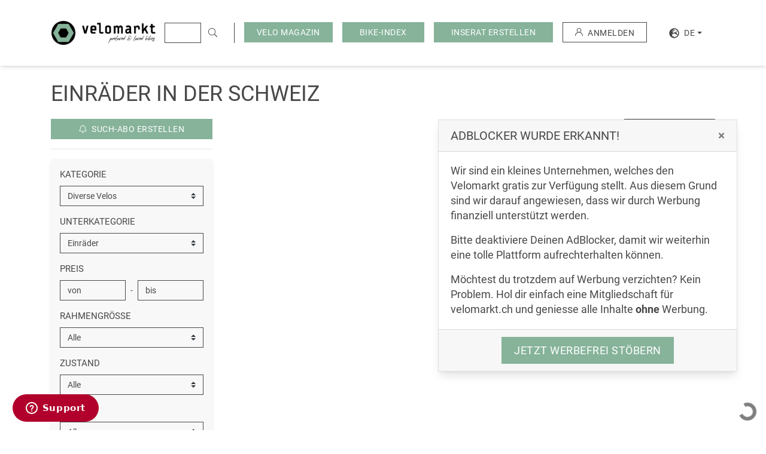

--- FILE ---
content_type: text/html; charset=UTF-8
request_url: https://velomarkt.ch/veloboerse/ganze-schweiz/diverse-velos/einrader
body_size: 13952
content:
<!doctype html>
<html lang="de">
<head>
    <script>"use strict";function _typeof(t){return(_typeof="function"==typeof Symbol&&"symbol"==typeof Symbol.iterator?function(t){return typeof t}:function(t){return t&&"function"==typeof Symbol&&t.constructor===Symbol&&t!==Symbol.prototype?"symbol":typeof t})(t)}!function(){var t=function(){var t,e,o=[],n=window,r=n;for(;r;){try{if(r.frames.__tcfapiLocator){t=r;break}}catch(t){}if(r===n.top)break;r=r.parent}t||(!function t(){var e=n.document,o=!!n.frames.__tcfapiLocator;if(!o)if(e.body){var r=e.createElement("iframe");r.style.cssText="display:none",r.name="__tcfapiLocator",e.body.appendChild(r)}else setTimeout(t,5);return!o}(),n.__tcfapi=function(){for(var t=arguments.length,n=new Array(t),r=0;r<t;r++)n[r]=arguments[r];if(!n.length)return o;"setGdprApplies"===n[0]?n.length>3&&2===parseInt(n[1],10)&&"boolean"==typeof n[3]&&(e=n[3],"function"==typeof n[2]&&n[2]("set",!0)):"ping"===n[0]?"function"==typeof n[2]&&n[2]({gdprApplies:e,cmpLoaded:!1,cmpStatus:"stub"}):o.push(n)},n.addEventListener("message",(function(t){var e="string"==typeof t.data,o={};if(e)try{o=JSON.parse(t.data)}catch(t){}else o=t.data;var n="object"===_typeof(o)&&null!==o?o.__tcfapiCall:null;n&&window.__tcfapi(n.command,n.version,(function(o,r){var a={__tcfapiReturn:{returnValue:o,success:r,callId:n.callId}};t&&t.source&&t.source.postMessage&&t.source.postMessage(e?JSON.stringify(a):a,"*")}),n.parameter)}),!1))};"undefined"!=typeof module?module.exports=t:t()}();</script>
    <script>
        window._sp_queue = [];
        window._sp_ = {
            config: {
                accountId: 375,
                baseEndpoint: 'https://cdn.privacy-mgmt.com',
                propertyId: 37948,
                gdpr: { },
                events: {
                    onMessageChoiceSelect: function() {
                        console.log('[event] onMessageChoiceSelect', arguments);
                    },
                    onMessageReady: function() {
                        console.log('[event] onMessageReady', arguments);
                    },
                    onMessageChoiceError: function() {
                        console.log('[event] onMessageChoiceError', arguments);
                    },
                    onPrivacyManagerAction: function() {
                        console.log('[event] onPrivacyManagerAction', arguments);
                    },
                    onPMCancel: function() {
                        console.log('[event] onPMCancel', arguments);
                    },
                    onMessageReceiveData: function() {
                        console.log('[event] onMessageReceiveData', arguments);
                    },
                    onSPPMObjectReady: function() {
                        console.log('[event] onSPPMObjectReady', arguments);
                    },
                    onConsentReady: function (consentUUID, euconsent) {
                        console.log('[event] onConsentReady', arguments);
                    },
                    onError: function() {
                        console.log('[event] onError', arguments);
                    },
                }
            }
        }
    </script>
    <script src='https://cdn.privacy-mgmt.com/unified/wrapperMessagingWithoutDetection.js' async></script>


<!-- Document title
============================================= -->
<title>Einräder occasion günstig online kaufen - Velomarkt</title>

<!-- Meta tags
============================================= -->
<meta name="robots" content="index, follow">
<meta name="description" content="Mit unseren gebrauchten Einräder ist Fahrspass garantiert! Bei uns im Shop findet du eine Auswahl an gebrauchten Rädern. Jetzt mehr dazu. ✓">
<meta charset="utf-8">
<meta http-equiv="X-UA-Compatible" content="IE=edge">
<meta name="viewport"
      content="width=device-width, initial-scale=1.0, minimum-scale=1.0, maximum-scale=1.0, user-scalable=no, shrink-to-fit=no">
<meta name="csrf-token" content="zwiLWYTEEmSFF8LUGsDdoeKpwnW9Mz1BlFxmx5H6">

<!-- Favicon
============================================= -->
<link rel="apple-touch-icon" sizes="180x180" href="/apple-touch-icon.png">
<link rel="icon" type="image/png" sizes="32x32" href="/favicon-32x32.png">
<link rel="icon" type="image/png" sizes="16x16" href="/favicon-16x16.png">
<link rel="manifest" href="/site.webmanifest">
<link rel="mask-icon" href="/safari-pinned-tab.svg" color="#86B399">
<meta name="msapplication-TileColor" content="#86B399">
<meta name="theme-color" content="#86B399">

<!-- Open graphics
============================================= -->
<meta property="og:title"
      content=" Einräder occasion günstig online kaufen  - Velomarkt"/>
<meta property="og:description"
      content=" Mit unseren gebrauchten Einräder ist Fahrspass garantiert! Bei uns im Shop findet du eine Auswahl an gebrauchten Rädern. Jetzt mehr dazu. ✓ "/>
<meta property="og:type" content="website"/>
<meta property="og:url" content="https://velomarkt.ch/veloboerse/ganze-schweiz/diverse-velos/einrader"/>
<meta property="og:image"
      content="https://velomarkt.ch/images/layout/opengraph/velomarkt-velos-kaufen.jpg"/>
<meta property="og:locale" content="de_DE"/>
<meta property="og:site_name" content="Velomarkt"/>

<!-- Twitter card
============================================= -->
<meta name="twitter:card" content="summary_large_image">
<meta name="twitter:title"
      content=" Einräder occasion günstig online kaufen  - Velomarkt">
<meta name="twitter:description"
      content=" Mit unseren gebrauchten Einräder ist Fahrspass garantiert! Bei uns im Shop findet du eine Auswahl an gebrauchten Rädern. Jetzt mehr dazu. ✓ ">
<meta name="twitter:image"
      content="https://velomarkt.ch/images/layout/opengraph/velomarkt-velos-kaufen.jpg">

<!-- Fonts
============================================= -->
<link rel="dns-prefetch" href="https://fonts.gstatic.com">

<!-- Stylesheets
============================================= -->
<link href="/css/style.css?id=5644ba22ff5136a0890f" rel="stylesheet">

<!-- Other Tags
============================================= -->
<link rel="search" href="https://velomarkt.ch/search.xml" type="application/opensearchdescription+xml"
      title="Velomarkt"/>

<script src="https://www.google.com/recaptcha/api.js?hl=de" async defer></script>



    <!-- Scripts Yieldlove + SafeFrame
    ============================================= -->
    <script type="text/javascript">
        window.addEventListener('message', function (event) {
            if (event.data.type === 'connector' && event.data.name === 'codevelop') {
                var script = document.createElement('script');
                script.async = true;
                script.src = 'https://bcdn.codevelop.network/static/adformats/global/publisherHelper.js';
                document.head.appendChild(script);
            }
        }, false);
    </script>


    <script src="//cdn-a.yieldlove.com/v2/yieldlove.js?velomarkt.ch"></script>
    <script async='async' src='https://securepubads.g.doubleclick.net/tag/js/gpt.js'></script>
    <script>
        var googletag = googletag || {};
        googletag.cmd = googletag.cmd || [];
        googletag.cmd.push(function () {
            googletag.pubads().disableInitialLoad();
            googletag.enableServices();
        });
    </script>



    <link rel="canonical" href="https://velomarkt.ch/veloboerse/ganze-schweiz/diverse-velos/einrader">


                <link rel="alternate" hreflang="en"
              href="https://velomarkt.ch/en/veloboerse/all-switzerland/various-bikes/unicycles">
                <link rel="alternate" hreflang="fr"
              href="https://velomarkt.ch/fr/veloboerse/toute-suisse/divers-velos/monocycle">
                <link rel="alternate" hreflang="it"
              href="https://velomarkt.ch/it/veloboerse/tutta-svizzera/varie-biciclette/monociclo">
    
<!-- Google TagManager
============================================= -->
<script>(function (w, d, s, l, i) {
        w[l] = w[l] || [];
        w[l].push({
            'gtm.start':
                new Date().getTime(), event: 'gtm.js'
        });
        var f = d.getElementsByTagName(s)[0],
            j = d.createElement(s), dl = l != 'dataLayer' ? '&l=' + l : '';
        j.async = true;
        j.src =
            'https://www.googletagmanager.com/gtm.js?id=' + i + dl;
        f.parentNode.insertBefore(j, f);
    })(window, document, 'script', 'dataLayer', 'GTM-M5W3ZNX');</script>

<!-- Lang -->
<script>
    window.Locale = 'de';
</script>
</head>
<body>
<noscript><iframe src="https://www.googletagmanager.com/ns.html?id=GTM-M5W3ZNX"
                  height="0" width="0" style="display:none;visibility:hidden"></iframe></noscript>
<div id="wrapper">
    <!-- Header
================================================================================== -->
<header id="header" class="bg-white">
    <div id="header-wrap">
        <div id="header-content" class="container-fw clearfix">
            <div class="row align-items-center">
                <div class="col-12">
                    <section id="header-top" class="row align-items-stretch br-dark d-lg-none">
                        <!-- Responsive Logo
============================================= -->
<div class="col-md-3 col-8 py-2 py-lg-3 pr-0">
    <a href="https://velomarkt.ch" title="Veloinserate auf velomarkt.ch">
         <img src="https://velomarkt.ch/images/layout/logo/logo.png" class="img-fluid logo" alt="logo" />
    </a>
</div>
                        <!-- Responsive menu
                        ============================================= -->
                        <div id="primary-menu-trigger"
                             class="menu-trigger col-4 align-self-center ml-auto text-right pt-1 d-lg-none">
                            <span class="text-uppercase">Menü</span>
                            <i class="fa fa-fw fa-bars ml-1"></i>
                        </div>
                        <nav id="primary-menu" class="menu bg-white d-flex flex-column d-lg-none text-uppercase py-2">
                            <ul class="navbar-nav">
                                <li class="nav-item" role="presentation">
                                    <a href="https://velomarkt.ch/veloboerse/ganze-schweiz"
                                       class="nav-link text-primary">
                                        <span>Alle Inserate</span>
                                    </a>
                                </li>
                                <li class="nav-item" role="presentation">
                                    <a href="https://velomarkt.ch/inserieren/1"
                                       class="nav-link gatr"  data-tr-category="click_button_INSERAT_ERSTELLEN_START">
                                        <span>Inserat erstellen</span>
                                    </a>
                                </li>
                                <li class="nav-item" role="presentation">
                                    <a href="https://velomarkt.ch/memberships"
                                       class="nav-link">
                                        <span>Mitgliedschaften</span>
                                    </a>
                                </li>
                                <ul class="navbar-nav">
                                    <li class="dropdown-divider"></li>
                                    <li class="nav-item bg-primary" role="presentation">
                                        <a href="https://blog.velomarkt.ch/"
                                           class="nav-link">
                                            <span>Velo Magazin</span>
                                        </a>
                                    </li>
                                                                            <li class="dropdown-divider"></li>
                                        <li class="nav-item bg-primary" role="presentation">
                                            <a href="https://velomarkt.ch/bike-index"
                                               class="nav-link">
                                                <span>Bike-Index</span>
                                            </a>
                                        </li>
                                                                    </ul>
                                                            </ul>
                                                        <ul class="navbar-nav">
                                <li class="dropdown-divider"></li>
                                <li class="nav-item" role="presentation">
                                                                            <a href="https://velomarkt.ch/auth" class="nav-link">
                                            <span>Anmelden</span>
                                        </a>
                                                                    </li>
                            </ul>
                            <ul class="navbar-nav mt-auto">
                                <li class="dropdown-divider"></li>
                                <li class="nav-item" role="presentation">
                                                                                                                                                                                                    <a rel="alternate" class="nav-link d-inline-block"
                                               hreflang="en"
                                               href="https://velomarkt.ch/en/veloboerse/ganze-schweiz/diverse-velos/einrader">
                                                <span>en</span>
                                            </a>
                                                                                                                                                                <a rel="alternate" class="nav-link d-inline-block"
                                               hreflang="fr"
                                               href="https://velomarkt.ch/fr/veloboerse/ganze-schweiz/diverse-velos/einrader">
                                                <span>fr</span>
                                            </a>
                                                                                                                                                                <a rel="alternate" class="nav-link d-inline-block"
                                               hreflang="it"
                                               href="https://velomarkt.ch/it/veloboerse/ganze-schweiz/diverse-velos/einrader">
                                                <span>it</span>
                                            </a>
                                                                                                            </li>
                            </ul>
                        </nav>
                    </section>
                    <section id="header-bottom" class="row align-items-center">
                        <!-- Logo
============================================= -->
<div id="logo" class="col-md-1 pl-md-0 pl-xl-3 col-xl-2 col-xxl-3 col-8 py-2 py-lg-3 pr-0 d-none d-lg-block">
    <a href="https://velomarkt.ch" title="Veloinserate auf velomarkt.ch">
        <img src="https://velomarkt.ch/images/layout/logo/logo.png" class="img-fluid logo" alt="logo" />
    </a>
</div>
                        <!-- Search
                        ============================================= -->
                        <live-search active-query=""
                                     api-base="https://velomarkt.ch/api/live-search"
                                     search-action-base="https://velomarkt.ch/veloboerse/ganze-schweiz"></live-search>
                        <!-- Filter menu
                        ============================================= -->
                        <div class="col-4 col-md-5 pl-0 d-lg-none">
                            <form method="post" enctype="multipart/form-data" action="/">
                                <div class="hidden">
                                    <input type="hidden" name="mact" value="Velomarkt,mc3918,process_filter,0"/>
                                    <input type="hidden" name="mc3918returnid" value="1"/>
                                </div>
                                <div id="filter-menu-trigger" class="menu-trigger text-right">
                                    <span class="text-uppercase">Filter</span>
                                    <i class="fal fa-fw fa-sliders-v ml-1"></i>
                                </div>
                                <sidebar-filter-form
                                                                            :initial-filter="{&quot;category&quot;:{&quot;id&quot;:4,&quot;name&quot;:&quot;Diverse Velos&quot;,&quot;rewrite_link&quot;:&quot;diverse-velos&quot;,&quot;children&quot;:[{&quot;id&quot;:22,&quot;name&quot;:&quot;Exoten&quot;,&quot;rewrite_link&quot;:&quot;exoten&quot;},{&quot;id&quot;:23,&quot;name&quot;:&quot;Tandem&quot;,&quot;rewrite_link&quot;:&quot;tandem&quot;},{&quot;id&quot;:24,&quot;name&quot;:&quot;BMX \/ Trial&quot;,&quot;rewrite_link&quot;:&quot;bmx-trial&quot;},{&quot;id&quot;:25,&quot;name&quot;:&quot;Liegevelos&quot;,&quot;rewrite_link&quot;:&quot;liegevelos&quot;},{&quot;id&quot;:44,&quot;name&quot;:&quot;Faltvelos \/ Klappvelos&quot;,&quot;rewrite_link&quot;:&quot;faltvelos-klappvelos&quot;},{&quot;id&quot;:45,&quot;name&quot;:&quot;Cruiser&quot;,&quot;rewrite_link&quot;:&quot;cruiser&quot;},{&quot;id&quot;:46,&quot;name&quot;:&quot;Einr\u00e4der&quot;,&quot;rewrite_link&quot;:&quot;einrader&quot;}]},&quot;subcategory&quot;:{&quot;id&quot;:46,&quot;name&quot;:&quot;Einr\u00e4der&quot;,&quot;rewrite_link&quot;:&quot;einrader&quot;},&quot;priceMin&quot;:null,&quot;priceMax&quot;:null,&quot;itemCondition&quot;:null,&quot;frame&quot;:null,&quot;manufacturer&quot;:null,&quot;manufacturerObj&quot;:null,&quot;type&quot;:null,&quot;location&quot;:{&quot;id&quot;:1,&quot;name&quot;:&quot;der Schweiz&quot;,&quot;filter_name&quot;:&quot;Alle&quot;,&quot;rewrite_link&quot;:&quot;ganze-schweiz&quot;},&quot;sortBy&quot;:null,&quot;user&quot;:null,&quot;sq&quot;:null}"
                                                                        reset-url="https://velomarkt.ch/veloboerse/ganze-schweiz"
                                    filter-values-url="https://velomarkt.ch/api/filter"
                                    store-job-post-url="https://velomarkt.ch/ucp/search-jobs"
                                    store-job-result-limit="600"
                                    :search-jobs-active="1"
                                    auth-url="https://velomarkt.ch/auth"
                                    base-url="https://velomarkt.ch/veloboerse">
                                </sidebar-filter-form>
                            </form>
                        </div>
                        <div id="filter-overlay" class="overlay d-sm-none bg-black"></div>
                        <!-- Register
                        ============================================= -->
                        <div id="top-register"
                             class="text-right align-self-center pl-0 d-none d-lg-flex pr-3 pr-xl-3 pr-md-0">
                            <div class="mr-3">
                                <button class="btn btn-primary" data-toggle="dropdown">
                                    <span>Velo Magazin</span>
                                </button>
                                <div class="dropdown-menu text-uppercase border-secondary-dark">
                                                                            <a href="https://blog.velomarkt.ch/ratgeber/"
                                           class="dropdown-item">
                                            <span>Ratgeber</span>
                                        </a>
                                                                            <a href="https://blog.velomarkt.ch/news/"
                                           class="dropdown-item">
                                            <span>News</span>
                                        </a>
                                                                            <a href="https://blog.velomarkt.ch/reise-velotouren/"
                                           class="dropdown-item">
                                            <span>Reise &amp; Velotouren</span>
                                        </a>
                                                                    </div>
                            </div>
                                                            <div class="mr-3">
                                    <a href="https://velomarkt.ch/bike-index"
                                       class="btn btn-primary">
                                        <span class="px-lg-2">Bike-Index</span>
                                    </a>
                                </div>
                                                        <div class="mr-3">
                                <a id="register-link" href="https://velomarkt.ch/inserieren/1"
                                   class="btn btn-primary gatr" data-tr-category="click_button_INSERAT_ERSTELLEN_START">
                                    <span class="px-lg-2">Inserat erstellen</span>
                                </a>
                            </div>
                            <div class="mr-3">
                                                                    <a href="https://velomarkt.ch/auth" class="btn btn-outline-secondary-dark"
                                       style="max-height:34px">
                                        <svg class="mr-2" xmlns="http://www.w3.org/2000/svg" width="13" height="13"
                                             viewBox="0 0 12.797 12.797">
                                            <path
                                                d="M10.923 8.272a6.374 6.374 0 00-2.432-1.525 3.7 3.7 0 10-4.186 0A6.409 6.409 0 000 12.8h1a5.4 5.4 0 1110.8 0h1a6.357 6.357 0 00-1.877-4.528zM6.4 6.4a2.7 2.7 0 112.7-2.7 2.7 2.7 0 01-2.7 2.7z"
                                                fill="currentColor"/>
                                        </svg>
                                        <span>Anmelden</span>
                                    </a>
                                                            </div>
                            <div class="dropdown">
                                <button class="btn dropdown-toggle d-flex justify-content-center align-items-center"
                                        type="button" id="dd-locales" data-toggle="dropdown">
                                    <span>
                                        <svg aria-hidden="true" focusable="false" data-prefix="fas"
                                             data-icon="globe-europe" class="mr-2" role="img"
                                             xmlns="http://www.w3.org/2000/svg" viewBox="0 0 496 512" width="17"
                                             height="17"><path fill="currentColor"
                                                               d="M248 8C111 8 0 119 0 256s111 248 248 248 248-111 248-248S385 8 248 8zm200 248c0 22.5-3.9 44.2-10.8 64.4h-20.3c-4.3 0-8.4-1.7-11.4-4.8l-32-32.6c-4.5-4.6-4.5-12.1.1-16.7l12.5-12.5v-8.7c0-3-1.2-5.9-3.3-8l-9.4-9.4c-2.1-2.1-5-3.3-8-3.3h-16c-6.2 0-11.3-5.1-11.3-11.3 0-3 1.2-5.9 3.3-8l9.4-9.4c2.1-2.1 5-3.3 8-3.3h32c6.2 0 11.3-5.1 11.3-11.3v-9.4c0-6.2-5.1-11.3-11.3-11.3h-36.7c-8.8 0-16 7.2-16 16v4.5c0 6.9-4.4 13-10.9 15.2l-31.6 10.5c-3.3 1.1-5.5 4.1-5.5 7.6v2.2c0 4.4-3.6 8-8 8h-16c-4.4 0-8-3.6-8-8s-3.6-8-8-8H247c-3 0-5.8 1.7-7.2 4.4l-9.4 18.7c-2.7 5.4-8.2 8.8-14.3 8.8H194c-8.8 0-16-7.2-16-16V199c0-4.2 1.7-8.3 4.7-11.3l20.1-20.1c4.6-4.6 7.2-10.9 7.2-17.5 0-3.4 2.2-6.5 5.5-7.6l40-13.3c1.7-.6 3.2-1.5 4.4-2.7l26.8-26.8c2.1-2.1 3.3-5 3.3-8 0-6.2-5.1-11.3-11.3-11.3H258l-16 16v8c0 4.4-3.6 8-8 8h-16c-4.4 0-8-3.6-8-8v-20c0-2.5 1.2-4.9 3.2-6.4l28.9-21.7c1.9-.1 3.8-.3 5.7-.3C358.3 56 448 145.7 448 256zM130.1 149.1c0-3 1.2-5.9 3.3-8l25.4-25.4c2.1-2.1 5-3.3 8-3.3 6.2 0 11.3 5.1 11.3 11.3v16c0 3-1.2 5.9-3.3 8l-9.4 9.4c-2.1 2.1-5 3.3-8 3.3h-16c-6.2 0-11.3-5.1-11.3-11.3zm128 306.4v-7.1c0-8.8-7.2-16-16-16h-20.2c-10.8 0-26.7-5.3-35.4-11.8l-22.2-16.7c-11.5-8.6-18.2-22.1-18.2-36.4v-23.9c0-16 8.4-30.8 22.1-39l42.9-25.7c7.1-4.2 15.2-6.5 23.4-6.5h31.2c10.9 0 21.4 3.9 29.6 10.9l43.2 37.1h18.3c8.5 0 16.6 3.4 22.6 9.4l17.3 17.3c3.4 3.4 8.1 5.3 12.9 5.3H423c-32.4 58.9-93.8 99.5-164.9 103.1z"></path></svg>
                                    </span>
                                    <span>de</span>
                                </button>
                                <div class="dropdown-menu" style="min-width: 0;">
                                                                                                                                                                                                    <a rel="alternate" class="dropdown-item text-uppercase"
                                               hreflang="en"
                                               href="https://velomarkt.ch/en/veloboerse/all-switzerland/various-bikes/unicycles">
                                                <span>en</span>
                                            </a>
                                                                                                                                                                <a rel="alternate" class="dropdown-item text-uppercase"
                                               hreflang="fr"
                                               href="https://velomarkt.ch/fr/veloboerse/toute-suisse/divers-velos/monocycle">
                                                <span>fr</span>
                                            </a>
                                                                                                                                                                <a rel="alternate" class="dropdown-item text-uppercase"
                                               hreflang="it"
                                               href="https://velomarkt.ch/it/veloboerse/tutta-svizzera/varie-biciclette/monociclo">
                                                <span>it</span>
                                            </a>
                                                                                                            </div>

                            </div>
                        </div>
                    </section>
                </div>
            </div>
        </div>
    </div>
</header>
        <main id="content" class="pb-3 pb-md-4 offset-header offset-header-mobile ">
                    <!-- Modal
        ============================================= -->
        <div id="helpUs" class="mx-3 mx-lg-0 mb-lg-5 mr-lg-5 d-none d-print-none"
             role="dialog">
            <div class="card mt-3 mt-lg-0" role="document">
                <div class="card-header d-flex">
                    <h2 class="card-title h3 mb-0 text-uppercase">AdBlocker wurde erkannt!</h2>
                    <button id="helpUsClose" class="close ml-auto" type="button">
                        <span aria-hidden="true">&times;</span>
                    </button>
                </div>
                <div class="card-body">
                    <div class="lead font-weight-normal">
                        <p>Wir sind ein kleines Unternehmen, welches den Velomarkt gratis zur Verfügung stellt. Aus diesem Grund sind wir darauf angewiesen, dass wir durch Werbung finanziell unterstützt werden.</p>
                        <p>Bitte deaktiviere Deinen AdBlocker, damit wir weiterhin eine tolle Plattform aufrechterhalten können.</p>
                        <p class="mb-0">Möchtest du trotzdem auf Werbung verzichten? Kein Problem. Hol dir einfach eine Mitgliedschaft für velomarkt.ch und geniesse alle Inhalte <b>ohne</b> Werbung.</p>
                    </div>
                </div>
                <div class="card-footer text-center">
                    <a href="https://velomarkt.ch/memberships"
                       class="btn btn-lg btn-primary" role="button">
                        Jetzt werbefrei stöbern
                    </a>
                </div>
            </div>
        </div>
            <div class="container-fw">
            <div class="row">
                <div class="col-xxl-9 mt-3">
                                                <div class="row pt-3">
            <div class="col-12 col-lg-9">
                <h1 class="mb-0 text-uppercase">
                                            Einräder
                in der Schweiz
    <br>
                </h1>
            </div>
        </div>
        
        <div class="row py-md-3">
        <portal-target name="sidebar_filter" slim></portal-target>
        <div id="main" class="col-lg-9" role="main">
            <section id="page-bar">
                <portal-target name="filter_top"></portal-target>
                <!-- @todo  no results page -->
                <section id="bikes">
                                                                                                                                                                        <nav id="pagination">
                        <div class="mt-3 d-flex d-md-none justify-content-center">
                                                    </div>
                        <div class="mt-3 d-none d-md-flex justify-content-center">
                            
                        </div>
                    </nav>
                </section>
            </section>
        </div>
    </div>
                <div class="row">
            <div class="col-12">
                <div class="pt-3 border-top category-desc-container">
                    <h2>Einrad kaufen bei velomarkt</h2><img src="https://ik.imagekit.io/ecpaotjgr/vm/tr:q-80:c-at_max,w-450/media/844360/einrad-gebraucht-kaufen.jpg" alt="Ein Rad gebraucht bei velomarkt.ch gebraucht kaufen"><p>Das wohl charakteristischste Merkmal eines Einrads ist, dass diese Art von Velo nur über ein einziges Laufrad verfügt. An diesem sind Sattel und Pedale montiert - einen Lenker gibt es nicht. Das macht das Fahren mit einem Einrad zu einer regelrechten Besonderheit.</p><p>Möchtest du beim Einradfahren permanent stabil deine Balance halten? Willst du coole Tricks machen und deine Geschicklichkeit unter Beweis stellen? Das alles ist mit einem Einrad möglich. Wir von <a target="_blank" rel="noopener noreferrer" href="https://velomarkt.ch/">velomarkt</a> zeigen dir, worauf es ankommt, wenn du ein Einrad kaufen möchtest.</p><h2>Vorteile vom Gebrauchtkauf von Einrädern</h2><img src="hhttps://velomarkt-assets.s3.amazonaws.com/media/844361/einrader-bei-velomarkt-kaufen.jpg" alt="Einraeder bei velomarkt.ch kaufen"><p>Bei velomarkt findest du neben neuen Modellen auch gebrauchte Einräder. Doch warum solltest du bei uns bestellen und nicht über die herkömmlichen Kleinanzeigen gehen? Ganz einfach: Bei uns musst du dein bestelltes Einrad nicht vor Ort abholen - wir kümmern uns um einen unkomplizierten Versand und liefern dir deine Bestellung bis vor die Haustür.</p><p>Ausserdem ist der Gebrauchtmarkt eine attraktive Chance, Geld zu sparen. Hochwertige Luxus-Einräder können schnell einmal teuer sein. Da jedoch Besitzer von Artistik-Rädern und anderen Modellen gut auf ihr Einrad aufpassen, befinden sich diese selbst gebraucht in einem Top-Zustand. Bei velomarkt findest du ausschliesslich hochwertige Produkte ohne Gebrauchsspuren!</p><p>Vielleicht bist du auch auf der Suche nach einem besonderen Modell, welches jedoch überall ausverkauft ist. Dann versuche es einfach auf dem Gebrauchtmarkt: Hier findest du vielleicht genau das Einrad, welches nirgends sonst mehr verfügbar ist!</p><h2>Was macht ein Einrad aus?</h2><p>Das Einrad berührt mit nur einem Punkt den Boden. Damit ist es eine Sonderform des Velos. Der Sattel befindet sich direkt über dem Rad und ein Lenker ist nicht verbaut. Zudem ist es charakteristisch für ein Einrad, dass nicht über eine Kette verfügt.</p><p>Essenziell ist die Verwendung von Kurbeln. Diese bestehen aus verschiedenen Materialien, haben eine unterschiedliche Länge und eignen sich für verschiedene Typen des Einrades. Grundsätzlich werden Kurbeln über die Nabe aufgenommen.</p><p>Für Einsteiger eignen sich folgende Längen:</p><ul><li><p>50</p></li><li><p>55</p></li><li><p>60</p></li><li><p>70</p></li><li><p>80</p></li><li><p>89</p></li><li><p>90</p></li><li><p>95</p></li><li><p>102</p></li><li><p>114</p></li><li><p>125</p></li><li><p>127</p></li><li><p>140</p></li><li><p>150</p></li><li><p>170</p></li></ul><p>Die Länge variiert je nach Einsatzzweck und Radgrösse des Einrades. Grundsätzlich gilt: Je kürzer die Kurbeln sind, desto schneller kannst du mit deinem Einrad fahren, da der Hebel immer kleiner wird. Mit längeren Kurbeln hast du jedoch mehr Kraft, wodurch du dir Energie bei der Bewegung sparst.</p><h2>Die verschiedenen Arten von Einrädern</h2><p>Nicht alle Einräder sind gleich. Es gibt unterschiedliche Ausführungen, die sich hinsichtlich ihrer Eigenschaften unterscheiden. Folgende Arten findest du bei velomarkt:</p><ul><li><p>Renneinräder</p></li><li><p>Trial-Einräder</p></li><li><p>Freestyle-Einräder</p></li><li><p>Offroad-Einräder</p></li><li><p>Touring-Einrad</p></li><li><p>Kinder-Einräder</p></li></ul><h3>Renneinräder</h3><p>Wie ein herkömmliches <a target="_blank" rel="noopener noreferrer" href="https://velomarkt.ch/veloboerse/ganze-schweiz/rennvelos">Rennvelo</a> erfüllen auch Renneinräder ganz besondere Eigenschaften. Sie weisen ein geringes Gewicht auf und haben einen sehr schmalen Flanchabstand. Dadurch sind maximale Trittfrequenzen möglich.</p><h3>Trial-Einrad</h3><p>Möchtest du Hindernisse überwinden und dein Einrad in sogenannten "Sections" nach bestimmten Regeln fahren? Dann ist das Trial genau das Richtige für dich. Diese Einräder bestechen durch eine wesentlich höhere Stabilität und können Belastungen besser standhalten.</p><h3>Freestyle-Einrad</h3><p>Kunststücke auf dem Einrad erfordern nicht nur ein hohes Mass an Konzentrationsfähigkeit und Körperbeherrschung. Auch das richtige Modell muss her! Ein Freestyle-Einrad ist stabil und leicht zugleich. Durch eine spezielle Sattelstütze wird eine höhere Stabilität gewährleistet. Empfehlenswert ist auch eine grössere Standfläche sowie eine Anti-Rutsch-Fläche durch Vertiefungen in der Brücke.</p><h3>Offroad-Einrad</h3><p>Mountain Unicycle oder Offroad-Einrad: So bezeichnet man die <a target="_blank" rel="noopener noreferrer" href="https://velomarkt.ch/veloboerse/ganze-schweiz/mountainbikes">Moutainbike</a>-Variante des Einrads. Es eignet sich für das Fahren im Gelände. Dieses Rad ist für gewöhnlich mit einem Raddurchmesser von 24 oder 26 Zoll ausgestattet sowie mit einem breiten Stollenreifen mit grobem Profil. Damit können Hindernisse wie Steine und Wurzeln besser überwunden werden.</p><h3>Touring-Einrad</h3><p>Bei einem Touring-Einrad handelt es sich um ein Sportgerät, das für lange Strecken konzipiert ist. Es hat einen grossen Raddurchmesser von 26 und 36 Zoll. Auf diese Weise kann mit einer Pedal-Umdrehung eine grössere Strecke zurückgelegt werden.</p><h3>Kinder-Einräder</h3><p>Einräder für Kinder eignen sich für Fahrer in einem Alter ab 9 Jahren. Es gibt die Laufradgrössen 12, 16, 18 oder 20 Zoll. Dabei sollte sich die Grösse - wie bei Einrädern für Erwachsene auch - nach der Körpergrösse und Beinlänge richten.</p><h2>Dein neues oder gebrauchtes Einrad bei velomarkt</h2><p>Als Einrad-Shop sind wir dein kompetenter Anbieter für Einräder und andere Bikes. Wir wissen genau, worauf es ankommt, wenn du ein neues Velo suchst. Dank unserer Expertise und unserer langjährigen Erfahrung können wir dich vor dem Kauf eingehend beraten. Bestimmt findest du bei uns das richtige Einrad!</p><p>Sei es ein neues oder ein gebrauchtes Einrad - bei velomarkt wirst du fündig. Wir führen sowohl Modelle für Erwachsene als auch Artikel für Kinder. Stöbere jetzt durch unser Angebot und finde das Einrad, das perfekt zu dir passt.</p><p>Hast du noch ein gebrauchtes Einrad herumstehen, welches du nicht mehr nutzt? Bei velomarkt kannst du ganz einfach gebrauchte Einräder <a target="_blank" rel="noopener noreferrer" href="https://velomarkt.ch/inserieren/1">inserieren</a> und Platz für Neues schaffen. Nimm einfach Kontakt mit uns auf. Wir freuen uns auf deine Nachricht und geben dir gerne eine umfassende Beratung zum Kauf und Verkauf von Einrädern!</p>
                </div>
            </div>
        </div>
                    </div>
                            </div>
        </div>
    </main>
    <!-- Footer
============================================= -->
<footer id="footer" class="mt-auto">
    <!-- Footer navigation
    ============================================= -->
    <section id="footer-top" class="bg-secondary text-white py-4 py-md-5">
        <div class="container-fw">
            <div class="row">
                <nav class="col-md-3 col-lg-2">
                    <ul class="list-unstyled mb-md-0" role="menu">
                        <li class="text-uppercase text-white mb-2 h4" role="presentation">
                            Informationen
                        </li>
                        
                        <li role="presentation">
                            <a class="text-white"
                               href="/p/agb">
                                <span>AGB</span>
                            </a>
                        </li>
                        <li role="presentation">
                            <a class="text-white"
                               href="/p/datenschutz">
                                <span>Datenschutz</span>
                            </a>
                        </li>
                        <li role="presentation">
                            <a class="text-white" href="https://velomarkt.ch/impressum">
                                <span>Impressum</span>
                            </a>
                        </li>
                        <li role="presentation">
                            <a class="text-white" target="_blank"
                               href="https://velomarkt.zendesk.com/hc/de/requests/new">
                                <span>Kontakt</span>
                            </a>
                        </li>
                                                    <li role="presentation">
                                <a class="text-white"
                                   href="javascript:window._sp_ && window._sp_.gdpr && window._sp_.gdpr.loadPrivacyManagerModal && window._sp_.gdpr.loadPrivacyManagerModal(1229638)">
                                    <span>Einwilligungsmanagement</span>
                                </a>
                            </li>
                                            </ul>
                </nav>
                <nav class="col-md-3 col-lg-2">
                    <ul class="list-unstyled mb-md-0" role="menu">
                        <li class="text-uppercase mb-2 h4 text-white">
                            Support
                        </li>
                        <li role="presentation">
                            <a class="text-white" href="https://velomarkt.ch/veloboerse/ganze-schweiz?type=3">
                                <span>Diebstahlmeldungen</span>
                            </a>
                        </li>
                        <li role="presentation">
                            <a class="text-white"
                               href="https://velomarkt.zendesk.com/hc/de/sections/360001485771-Fragen-und-Antworten">
                                <span>FAQ</span>
                            </a>
                        </li>
                        <li role="presentation">
                            <a class="text-white"
                               href="https://velomarkt.zendesk.com/hc/de/sections/360001666551-Tipps-Tricks">
                                <span>Tipps &amp; Tricks</span>
                            </a>
                        </li>
                    </ul>
                </nav>
                <nav class="col-md-3 col-lg-2">
                    <ul class="list-unstyled mb-md-0" role="menu">
                        <li class="text-uppercase mb-2 h4 text-white">
                            Blog
                        </li>
                        <li role="presentation">
                            <a class="text-white" href="https://blog.velomarkt.ch/">
                                <span>Blog</span>
                            </a>
                        </li>
                        <li role="presentation">
                            <a class="text-white"
                               href="https://blog.velomarkt.ch/news/">
                                <span>News</span>
                            </a>
                        </li>
                        <li role="presentation">
                            <a class="text-white"
                               href="https://blog.velomarkt.ch/ratgeber/">
                                <span>Ratgeber</span>
                            </a>
                        </li>
                        <li role="presentation">
                            <a class="text-white"
                               href="https://blog.velomarkt.ch/reise-velotouren/">
                                <span>Reise &amp; Velotouren</span>
                            </a>
                        </li>
                        <li role="presentation">
                            <a class="text-white"
                               href="https://blog.velomarkt.ch/presse/">
                                <span>Presse</span>
                            </a>
                        </li>
                    </ul>
                </nav>
                <div class="col-md-6 col-lg-4 order-md-last order-lg-3 mt-md-5 mt-lg-0">
                    
                    <h3 class="h4 text-uppercase">Neuste Trends abonnieren</h3>
                    <form
                        action="https://velomarkt.us17.list-manage.com/subscribe/post?u=fbda90f7eb8210493fff8d714&amp;id=5b7bddc3a8"
                        method="post" name="mc-embedded-subscribe-form" novalidate>
                        <div style="position: absolute; left: -5000px;" aria-hidden="true"><input type="text"
                                                                                                  name="b_fbda90f7eb8210493fff8d714_5b7bddc3a8"
                                                                                                  tabindex="-1"
                                                                                                  value=""></div>
                        <div class="form-group">
                            <label class="sr-only" for="newsletterName">Name</label>
                            <input id="newsletterName" type="text" name="FNAME" class="form-control border-white"
                                   placeholder="Name">
                        </div>
                        <div class="form-group">
                            <label class="sr-only" for="newsletterEmail">E-Mail-Adresse</label>
                            <input id="newsletterEmail" type="email" name="EMAIL" class="form-control border-white"
                                   placeholder="E-Mail-Adresse">
                        </div>
                        <button class="btn btn-block btn-outline-white" type="submit" name="subscribe">
                            Abonnieren
                        </button>
                    </form>
                </div>
                <div class="col-md-3 col-lg-2 d-flex align-items-end order-first order-md-3 order-lg-last mb-3 mb-md-0">
                    
                    
                    <a class="d-inline-block text-white pr-2"
                       title="Schreibe uns"
                       data-toggle="tooltip"
                       href="&#109;&#97;&#105;&#108;&#116;&#111;&#58;%73%75%70%70%6F%72%74%40%76%65%6C%6F%6D%61%72%6B%74%2E%63%68">
                        <svg xmlns="http://www.w3.org/2000/svg" height="35" viewBox="0 0 26.654 17.473">
                            <path
                                d="M26.654 2.213a2.183 2.183 0 00-.583-1.476c-.006-.008-.007-.017-.014-.025s-.014-.01-.021-.016a2.238 2.238 0 00-1.622-.7H2.24a2.242 2.242 0 00-1.623.7C.611.702.602.705.596.713S.588.73.582.738A2.183 2.183 0 000 2.213v13.046a2.186 2.186 0 00.608 1.506c.007.008.01.018.018.026l.009.006a2.242 2.242 0 001.605.676h22.174a2.242 2.242 0 001.605-.676l.009-.006c.008-.007.01-.017.017-.025a2.185 2.185 0 00.609-1.507V2.213zM17.93 8.046l7.681-6.369a1.276 1.276 0 01.12.535v13.046a1.281 1.281 0 01-.1.488zM24.414.911a1.319 1.319 0 01.542.119l-11.629 9.642L1.7 1.031a1.32 1.32 0 01.542-.119zM1.021 15.747a1.279 1.279 0 01-.1-.488V2.213a1.276 1.276 0 01.12-.535l7.681 6.369zm1.219.813a1.314 1.314 0 01-.59-.144l7.784-7.781 3.6 2.982a.464.464 0 00.593 0l3.6-2.982L25 16.416a1.314 1.314 0 01-.59.144z"
                                fill="currentColor"/>
                        </svg>
                    </a>
                    <a class="d-inline-block text-white px-2"
                       href="https://www.facebook.com/velomarkt.ch"
                       data-toggle="tooltip"
                       target="_blank"
                       title="Folge uns auf Facebook">
                        <svg xmlns="http://www.w3.org/2000/svg" width="35" height="35"
                             viewBox="0 0 17.473 17.473">
                            <path
                                d="M16.017 0H1.456A1.442 1.442 0 000 1.456v14.561a1.442 1.442 0 001.456 1.456h14.561a1.442 1.442 0 001.456-1.456V1.456A1.442 1.442 0 0016.017 0zM8.736 16.89v-5.824H6.407v-2.33h2.33V6.7a3.225 3.225 0 012.912-3.2h2.621v2.33h-2.33a.858.858 0 00-.874.874v2.032h2.912v2.33h-2.912v5.824h-2.33zm8.154-.874a.858.858 0 01-.874.874h-4.367v-5.241h2.912V8.154h-2.912V6.7a.275.275 0 01.291-.291h2.912V2.912h-3.233A3.822 3.822 0 008.154 6.7v1.454h-2.33v3.495h2.33v5.241H1.456a.858.858 0 01-.874-.874V1.456a.858.858 0 01.874-.874h14.561a.858.858 0 01.874.874v14.561z"
                                fill="currentColor"/>
                        </svg>
                    </a>
                    <a class="d-inline-block text-white pl-2"
                       href="https://www.instagram.com/velomarkt.ch/"
                       data-toggle="tooltip"
                       target="_blank"
                       title="Folge uns auf Instagram">
                        <svg xmlns="http://www.w3.org/2000/svg" width="35" height="35"
                             viewBox="0 0 17.473 17.473">
                            <g fill="currentColor">
                                <path
                                    d="M2.032 4.728a.364.364 0 01-.364-.364V1.092a.364.364 0 11.728 0v3.276a.364.364 0 01-.364.36z"/>
                                <path
                                    d="M3.261 4.732a.364.364 0 01-.364-.364V.819a.364.364 0 01.728 0v3.549a.364.364 0 01-.364.364z"/>
                                <path
                                    d="M4.492 4.732a.364.364 0 01-.364-.364V.819a.364.364 0 01.728 0v3.549a.364.364 0 01-.364.364z"/>
                                <path
                                    d="M13.575 17.473H4.338C1.581 17.473 0 16.022 0 13.491V4.414C0 1.774 1.554 0 3.868 0h10.041c1.714 0 3.564 1.647 3.564 4.308v9.131a3.926 3.926 0 01-3.898 4.034zM3.868.728C1.55.728.728 2.713.728 4.414v9.078c0 2.689 1.963 3.253 3.61 3.253h9.237a3.169 3.169 0 003.17-3.306V4.308c0-2.211-1.472-3.58-2.836-3.58z"/>
                                <path
                                    d="M8.736 5.551a2.791 2.791 0 102.791 2.791 2.791 2.791 0 00-2.791-2.791zm0 4.186a1.4 1.4 0 111.4-1.4 1.4 1.4 0 01-1.4 1.4z"/>
                                <path
                                    d="M8.736 12.771a4.429 4.429 0 114.429-4.429 4.434 4.434 0 01-4.429 4.429zm0-8.13a3.7 3.7 0 103.7 3.7 3.705 3.705 0 00-3.7-3.7z"/>
                                <path d="M12.012 5.431h5.096v.786h-5.096z"/>
                                <path d="M.546 5.442h4.823v.765H.546z"/>
                                <path
                                    d="M15.046 3.689a.8.8 0 01-.8.8h-1.189a.8.8 0 01-.8-.8V2.5a.8.8 0 01.8-.8h1.188a.8.8 0 01.8.8z"/>
                            </g>
                        </svg>
                    </a>
                </div>
            </div>
        </div>
    </section>
    <!-- Categories
    ============================================= -->
    <section id="footer-categories" class="small">
        <div class="container-fw">
            <div class="row">
                <div class="col-12">
                    <!-- Categories
============================================= -->
<nav id="footer-categories" class="pt-4 pb-sm-4">
    <ul class="navbar row list-unstyled align-items-start mb-0 p-0" role="menu">
                    <li class="col-6 col-md-4 col-lg-2 mb-3 mb-lg-0">
                <a class="text-body" href="https://velomarkt.ch/veloboerse/ganze-schweiz/mountainbikes">
                    <strong>Mountainbikes</strong>
                </a>
                                    <ul class="list-unstyled">
                                                    <li>
                                <a class="text-body" href="https://velomarkt.ch/veloboerse/ganze-schweiz/mountainbikes/cc-bikes-hardtails">
                                    CC Bikes / Hardtails
                                </a>
                            </li>
                                                    <li>
                                <a class="text-body" href="https://velomarkt.ch/veloboerse/ganze-schweiz/mountainbikes/cc-bikes-vollgefedert">
                                    CC Bikes vollgefedert
                                </a>
                            </li>
                                                    <li>
                                <a class="text-body" href="https://velomarkt.ch/veloboerse/ganze-schweiz/mountainbikes/downhill-bikes">
                                    Downhill Bikes
                                </a>
                            </li>
                                                    <li>
                                <a class="text-body" href="https://velomarkt.ch/veloboerse/ganze-schweiz/mountainbikes/freeride-all-mountain">
                                    Freeride / All Mountain
                                </a>
                            </li>
                                                    <li>
                                <a class="text-body" href="https://velomarkt.ch/veloboerse/ganze-schweiz/mountainbikes/einsteiger-mtb">
                                    Einsteiger MTB
                                </a>
                            </li>
                                                    <li>
                                <a class="text-body" href="https://velomarkt.ch/veloboerse/ganze-schweiz/mountainbikes/damen-mountainbikes">
                                    Damen Mountainbikes
                                </a>
                            </li>
                                                    <li>
                                <a class="text-body" href="https://velomarkt.ch/veloboerse/ganze-schweiz/mountainbikes/mountain-bike-rahmen">
                                    Mountain Bike Rahmen
                                </a>
                            </li>
                                                    <li>
                                <a class="text-body" href="https://velomarkt.ch/veloboerse/ganze-schweiz/mountainbikes/29er-29-zoll-bikes">
                                    29er - 29 Zoll Bikes
                                </a>
                            </li>
                                            </ul>
                            </li>
                    <li class="col-6 col-md-4 col-lg-2 mb-3 mb-lg-0">
                <a class="text-body" href="https://velomarkt.ch/veloboerse/ganze-schweiz/rennvelos">
                    <strong>Rennvelos</strong>
                </a>
                                    <ul class="list-unstyled">
                                                    <li>
                                <a class="text-body" href="https://velomarkt.ch/veloboerse/ganze-schweiz/rennvelos/edel-rennvelos">
                                    Edel - Rennvelos
                                </a>
                            </li>
                                                    <li>
                                <a class="text-body" href="https://velomarkt.ch/veloboerse/ganze-schweiz/rennvelos/rennvelos-bis-chf-2000">
                                    Rennvelos bis CHF 2000
                                </a>
                            </li>
                                                    <li>
                                <a class="text-body" href="https://velomarkt.ch/veloboerse/ganze-schweiz/rennvelos/triathlon">
                                    Triathlon
                                </a>
                            </li>
                                                    <li>
                                <a class="text-body" href="https://velomarkt.ch/veloboerse/ganze-schweiz/rennvelos/damen-rennvelos">
                                    Damen Rennvelos
                                </a>
                            </li>
                                                    <li>
                                <a class="text-body" href="https://velomarkt.ch/veloboerse/ganze-schweiz/rennvelos/rahmen">
                                    Rahmen
                                </a>
                            </li>
                                                    <li>
                                <a class="text-body" href="https://velomarkt.ch/veloboerse/ganze-schweiz/rennvelos/radquer-cross-gravel">
                                    Radquer / Cross / Gravel
                                </a>
                            </li>
                                            </ul>
                            </li>
                    <li class="col-6 col-md-4 col-lg-2 mb-3 mb-lg-0">
                <a class="text-body" href="https://velomarkt.ch/veloboerse/ganze-schweiz/citybikes-tourbikes">
                    <strong>Citybikes / Tourbike</strong>
                </a>
                                    <ul class="list-unstyled">
                                                    <li>
                                <a class="text-body" href="https://velomarkt.ch/veloboerse/ganze-schweiz/citybikes-tourbikes/citybikes">
                                    Citybikes
                                </a>
                            </li>
                                                    <li>
                                <a class="text-body" href="https://velomarkt.ch/veloboerse/ganze-schweiz/citybikes-tourbikes/tourenvelos">
                                    Tourenvelos
                                </a>
                            </li>
                                                    <li>
                                <a class="text-body" href="https://velomarkt.ch/veloboerse/ganze-schweiz/citybikes-tourbikes/schnappchen">
                                    Schnäppchen
                                </a>
                            </li>
                                                    <li>
                                <a class="text-body" href="https://velomarkt.ch/veloboerse/ganze-schweiz/citybikes-tourbikes/kindervelos">
                                    Kindervelos
                                </a>
                            </li>
                                                    <li>
                                <a class="text-body" href="https://velomarkt.ch/veloboerse/ganze-schweiz/citybikes-tourbikes/singlespeed-bikes">
                                    Singlespeed Bikes
                                </a>
                            </li>
                                                    <li>
                                <a class="text-body" href="https://velomarkt.ch/veloboerse/ganze-schweiz/citybikes-tourbikes/cargobikes-lastenvelos">
                                    Cargobikes / Lastenvelos
                                </a>
                            </li>
                                            </ul>
                            </li>
                    <li class="col-6 col-md-4 col-lg-2 mb-3 mb-lg-0">
                <a class="text-body" href="https://velomarkt.ch/veloboerse/ganze-schweiz/diverse-velos">
                    <strong>Diverse Velos</strong>
                </a>
                                    <ul class="list-unstyled">
                                                    <li>
                                <a class="text-body" href="https://velomarkt.ch/veloboerse/ganze-schweiz/diverse-velos/exoten">
                                    Exoten
                                </a>
                            </li>
                                                    <li>
                                <a class="text-body" href="https://velomarkt.ch/veloboerse/ganze-schweiz/diverse-velos/tandem">
                                    Tandem
                                </a>
                            </li>
                                                    <li>
                                <a class="text-body" href="https://velomarkt.ch/veloboerse/ganze-schweiz/diverse-velos/bmx-trial">
                                    BMX / Trial
                                </a>
                            </li>
                                                    <li>
                                <a class="text-body" href="https://velomarkt.ch/veloboerse/ganze-schweiz/diverse-velos/liegevelos">
                                    Liegevelos
                                </a>
                            </li>
                                                    <li>
                                <a class="text-body" href="https://velomarkt.ch/veloboerse/ganze-schweiz/diverse-velos/faltvelos-klappvelos">
                                    Faltvelos / Klappvelos
                                </a>
                            </li>
                                                    <li>
                                <a class="text-body" href="https://velomarkt.ch/veloboerse/ganze-schweiz/diverse-velos/cruiser">
                                    Cruiser
                                </a>
                            </li>
                                                    <li>
                                <a class="text-body" href="https://velomarkt.ch/veloboerse/ganze-schweiz/diverse-velos/einrader">
                                    Einräder
                                </a>
                            </li>
                                            </ul>
                            </li>
                    <li class="col-6 col-md-4 col-lg-2 mb-3 mb-lg-0">
                <a class="text-body" href="https://velomarkt.ch/veloboerse/ganze-schweiz/e-bikes">
                    <strong>eBikes / Elektrovelos</strong>
                </a>
                                    <ul class="list-unstyled">
                                                    <li>
                                <a class="text-body" href="https://velomarkt.ch/veloboerse/ganze-schweiz/e-bikes/ebikes-bis-25-km-h">
                                    eBikes bis 25 km/h
                                </a>
                            </li>
                                                    <li>
                                <a class="text-body" href="https://velomarkt.ch/veloboerse/ganze-schweiz/e-bikes/ebikes-bis-45-km-h">
                                    eBikes bis 45 km/h
                                </a>
                            </li>
                                                    <li>
                                <a class="text-body" href="https://velomarkt.ch/veloboerse/ganze-schweiz/e-bikes/emtb-elektro-mtb">
                                    eMTB - Elektro MTB
                                </a>
                            </li>
                                            </ul>
                            </li>
                    <li class="col-6 col-md-4 col-lg-2 mb-3 mb-lg-0">
                <a class="text-body" href="https://velomarkt.ch/veloboerse/ganze-schweiz/zubehoer-teile">
                    <strong>Zubehör / Teile</strong>
                </a>
                                    <ul class="list-unstyled">
                                                    <li>
                                <a class="text-body" href="https://velomarkt.ch/veloboerse/ganze-schweiz/zubehoer-teile/radsatze-mtb">
                                    Radsätze MTB
                                </a>
                            </li>
                                                    <li>
                                <a class="text-body" href="https://velomarkt.ch/veloboerse/ganze-schweiz/zubehoer-teile/radsatze-rennvelo">
                                    Radsätze Rennvelo
                                </a>
                            </li>
                                                    <li>
                                <a class="text-body" href="https://velomarkt.ch/veloboerse/ganze-schweiz/zubehoer-teile/federgabeln-dampfer">
                                    Federgabeln / Dämpfer
                                </a>
                            </li>
                                                    <li>
                                <a class="text-body" href="https://velomarkt.ch/veloboerse/ganze-schweiz/zubehoer-teile/veloanhaenger-und-kindersitze">
                                    Veloanhänger und Kindersitze
                                </a>
                            </li>
                                                    <li>
                                <a class="text-body" href="https://velomarkt.ch/veloboerse/ganze-schweiz/zubehoer-teile/mtb-parts">
                                    MTB Parts
                                </a>
                            </li>
                                                    <li>
                                <a class="text-body" href="https://velomarkt.ch/veloboerse/ganze-schweiz/zubehoer-teile/rennvelo-parts">
                                    Rennvelo Parts
                                </a>
                            </li>
                                                    <li>
                                <a class="text-body" href="https://velomarkt.ch/veloboerse/ganze-schweiz/zubehoer-teile/bekleidung">
                                    Bekleidung
                                </a>
                            </li>
                                                    <li>
                                <a class="text-body" href="https://velomarkt.ch/veloboerse/ganze-schweiz/zubehoer-teile/computer-pulsmesser">
                                    Computer / Pulsmesser
                                </a>
                            </li>
                                                    <li>
                                <a class="text-body" href="https://velomarkt.ch/veloboerse/ganze-schweiz/zubehoer-teile/shimano-teile">
                                    Shimano Teile
                                </a>
                            </li>
                                                    <li>
                                <a class="text-body" href="https://velomarkt.ch/veloboerse/ganze-schweiz/zubehoer-teile/velo-taschen-koffer">
                                    Taschen  /  Koffer
                                </a>
                            </li>
                                                    <li>
                                <a class="text-body" href="https://velomarkt.ch/veloboerse/ganze-schweiz/zubehoer-teile/verschiedenes">
                                    Verschiedenes
                                </a>
                            </li>
                                                    <li>
                                <a class="text-body" href="https://velomarkt.ch/veloboerse/ganze-schweiz/zubehoer-teile/werkzeug">
                                    Werkzeug
                                </a>
                            </li>
                                                    <li>
                                <a class="text-body" href="https://velomarkt.ch/veloboerse/ganze-schweiz/zubehoer-teile/hometrainer">
                                    Hometrainer
                                </a>
                            </li>
                                                    <li>
                                <a class="text-body" href="https://velomarkt.ch/veloboerse/ganze-schweiz/zubehoer-teile/velohelme">
                                    Velohelme
                                </a>
                            </li>
                                                    <li>
                                <a class="text-body" href="https://velomarkt.ch/veloboerse/ganze-schweiz/zubehoer-teile/veloschuhe">
                                    Veloschuhe
                                </a>
                            </li>
                                                    <li>
                                <a class="text-body" href="https://velomarkt.ch/veloboerse/ganze-schweiz/zubehoer-teile/ebike-komponenten">
                                    eBike Komponenten
                                </a>
                            </li>
                                            </ul>
                            </li>
            </ul>
</nav>
                </div>
            </div>
        </div>
    </section>
    <!-- Footer navigation
    ============================================= -->
    <section id="footer-top" class="bg-secondary text-white py-3 py-md-4">
        <div class="container-fw">
            <div class="row">
                <div class="col-12 text-center">
                    <h4>Velomarkt in weiteren Ländern</h4>
                    <div
                        class="col-12 col-md-10 col-lg-6 mx-auto d-flex flex-column flex-md-row justify-content-md-around py-md-2">
                                                    <div class="p-2">
                                <a href="https://velomarkt.ch" class="d-block">
                                    <img src="https://velomarkt.ch/images/flags/4x3/ch.svg" alt="" width="30"
                                         height="20" class="pr-1"/>
                                    <span>Velomarkt.ch</span>
                                </a>
                            </div>
                                                    <div class="p-2">
                                <a href="https://velomarkt.de" class="d-block">
                                    <img src="https://velomarkt.ch/images/flags/4x3/de.svg" alt="" width="30"
                                         height="20" class="pr-1"/>
                                    <span>Velomarkt.de</span>
                                </a>
                            </div>
                                                    <div class="p-2">
                                <a href="https://velomarkt.at" class="d-block">
                                    <img src="https://velomarkt.ch/images/flags/4x3/at.svg" alt="" width="30"
                                         height="20" class="pr-1"/>
                                    <span>Velomarkt.at</span>
                                </a>
                            </div>
                                            </div>
                </div>
            </div>
        </div>
    </section>
    <!-- Copyright
    ============================================= -->
    <section id="copyright" class="bg-secondary-dark text-white">
        <div class="container-fw">
            <div class="row">
                <div class="col-12">
                    <div class="row pt-3 pb-3">
                        <div class="col-12 text-center text-md-left">
                            Copyright © 2026 All rights reserved by <br
                                class="d-md-none"/> Velomarkt Europe AG
                        </div>
                    </div>
                </div>
            </div>
        </div>
    </section>
</footer>
</div>
<script async type='module'
                src='https://interfaces.zapier.com/assets/web-components/zapier-interfaces/zapier-interfaces.esm.js'></script>

        

        <!-- Pop-Up Button -->
        <zapier-interfaces-chatbot-embed is-popup='true'
                                         chatbot-id='cm1kehy88000ixntybu0e1yjx'></zapier-interfaces-chatbot-embed>
    <script src="/js/app.js?id=2a18520c3e69435f113b" defer></script>
<!-- Meta Pixel Code -->
<script>
    !function(f,b,e,v,n,t,s)
    {if(f.fbq)return;n=f.fbq=function(){n.callMethod?
        n.callMethod.apply(n,arguments):n.queue.push(arguments)};
        if(!f._fbq)f._fbq=n;n.push=n;n.loaded=!0;n.version='2.0';
        n.queue=[];t=b.createElement(e);t.async=!0;
        t.src=v;s=b.getElementsByTagName(e)[0];
        s.parentNode.insertBefore(t,s)}(window, document,'script',
        'https://connect.facebook.net/en_US/fbevents.js');
    fbq('init', '1474002930186989');
    fbq('track', 'PageView');
</script>
<noscript><img height="1" width="1" style="display:none"
               src="https://www.facebook.com/tr?id=1474002930186989&ev=PageView&noscript=1"
    /></noscript>
<div id="outdated"></div>
<script defer src="https://static.cloudflareinsights.com/beacon.min.js/vcd15cbe7772f49c399c6a5babf22c1241717689176015" integrity="sha512-ZpsOmlRQV6y907TI0dKBHq9Md29nnaEIPlkf84rnaERnq6zvWvPUqr2ft8M1aS28oN72PdrCzSjY4U6VaAw1EQ==" data-cf-beacon='{"version":"2024.11.0","token":"18c57ab281614f9cae793813a3df5661","r":1,"server_timing":{"name":{"cfCacheStatus":true,"cfEdge":true,"cfExtPri":true,"cfL4":true,"cfOrigin":true,"cfSpeedBrain":true},"location_startswith":null}}' crossorigin="anonymous"></script>
</body>
</html>
